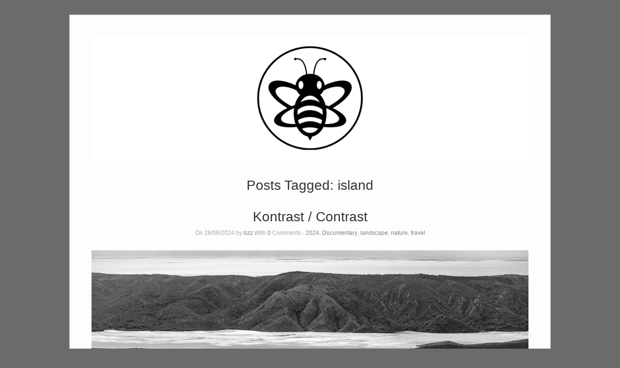

--- FILE ---
content_type: text/html; charset=UTF-8
request_url: https://atomicbee.cz/wordpress/index.php/tag/island/
body_size: 32985
content:
<!DOCTYPE html>
<html lang="en-US">
<head>
	<meta http-equiv="Content-Type" content="text/html; charset=UTF-8" />

	<link rel="profile" href="http://gmpg.org/xfn/11" />
	<link rel="pingback" href="https://atomicbee.cz/wordpress/xmlrpc.php" />

	<title>island &#8211; atomic bee web</title>
<meta name='robots' content='max-image-preview:large' />
	<style>img:is([sizes="auto" i], [sizes^="auto," i]) { contain-intrinsic-size: 3000px 1500px }</style>
	<link rel='dns-prefetch' href='//fonts.googleapis.com' />
<link rel="alternate" type="application/rss+xml" title="atomic bee web &raquo; Feed" href="https://atomicbee.cz/wordpress/index.php/feed/" />
<link rel="alternate" type="application/rss+xml" title="atomic bee web &raquo; Comments Feed" href="https://atomicbee.cz/wordpress/index.php/comments/feed/" />
<link rel="alternate" type="application/rss+xml" title="atomic bee web &raquo; island Tag Feed" href="https://atomicbee.cz/wordpress/index.php/tag/island/feed/" />
<script type="text/javascript">
/* <![CDATA[ */
window._wpemojiSettings = {"baseUrl":"https:\/\/s.w.org\/images\/core\/emoji\/16.0.1\/72x72\/","ext":".png","svgUrl":"https:\/\/s.w.org\/images\/core\/emoji\/16.0.1\/svg\/","svgExt":".svg","source":{"concatemoji":"https:\/\/atomicbee.cz\/wordpress\/wp-includes\/js\/wp-emoji-release.min.js?ver=6.8.3"}};
/*! This file is auto-generated */
!function(s,n){var o,i,e;function c(e){try{var t={supportTests:e,timestamp:(new Date).valueOf()};sessionStorage.setItem(o,JSON.stringify(t))}catch(e){}}function p(e,t,n){e.clearRect(0,0,e.canvas.width,e.canvas.height),e.fillText(t,0,0);var t=new Uint32Array(e.getImageData(0,0,e.canvas.width,e.canvas.height).data),a=(e.clearRect(0,0,e.canvas.width,e.canvas.height),e.fillText(n,0,0),new Uint32Array(e.getImageData(0,0,e.canvas.width,e.canvas.height).data));return t.every(function(e,t){return e===a[t]})}function u(e,t){e.clearRect(0,0,e.canvas.width,e.canvas.height),e.fillText(t,0,0);for(var n=e.getImageData(16,16,1,1),a=0;a<n.data.length;a++)if(0!==n.data[a])return!1;return!0}function f(e,t,n,a){switch(t){case"flag":return n(e,"\ud83c\udff3\ufe0f\u200d\u26a7\ufe0f","\ud83c\udff3\ufe0f\u200b\u26a7\ufe0f")?!1:!n(e,"\ud83c\udde8\ud83c\uddf6","\ud83c\udde8\u200b\ud83c\uddf6")&&!n(e,"\ud83c\udff4\udb40\udc67\udb40\udc62\udb40\udc65\udb40\udc6e\udb40\udc67\udb40\udc7f","\ud83c\udff4\u200b\udb40\udc67\u200b\udb40\udc62\u200b\udb40\udc65\u200b\udb40\udc6e\u200b\udb40\udc67\u200b\udb40\udc7f");case"emoji":return!a(e,"\ud83e\udedf")}return!1}function g(e,t,n,a){var r="undefined"!=typeof WorkerGlobalScope&&self instanceof WorkerGlobalScope?new OffscreenCanvas(300,150):s.createElement("canvas"),o=r.getContext("2d",{willReadFrequently:!0}),i=(o.textBaseline="top",o.font="600 32px Arial",{});return e.forEach(function(e){i[e]=t(o,e,n,a)}),i}function t(e){var t=s.createElement("script");t.src=e,t.defer=!0,s.head.appendChild(t)}"undefined"!=typeof Promise&&(o="wpEmojiSettingsSupports",i=["flag","emoji"],n.supports={everything:!0,everythingExceptFlag:!0},e=new Promise(function(e){s.addEventListener("DOMContentLoaded",e,{once:!0})}),new Promise(function(t){var n=function(){try{var e=JSON.parse(sessionStorage.getItem(o));if("object"==typeof e&&"number"==typeof e.timestamp&&(new Date).valueOf()<e.timestamp+604800&&"object"==typeof e.supportTests)return e.supportTests}catch(e){}return null}();if(!n){if("undefined"!=typeof Worker&&"undefined"!=typeof OffscreenCanvas&&"undefined"!=typeof URL&&URL.createObjectURL&&"undefined"!=typeof Blob)try{var e="postMessage("+g.toString()+"("+[JSON.stringify(i),f.toString(),p.toString(),u.toString()].join(",")+"));",a=new Blob([e],{type:"text/javascript"}),r=new Worker(URL.createObjectURL(a),{name:"wpTestEmojiSupports"});return void(r.onmessage=function(e){c(n=e.data),r.terminate(),t(n)})}catch(e){}c(n=g(i,f,p,u))}t(n)}).then(function(e){for(var t in e)n.supports[t]=e[t],n.supports.everything=n.supports.everything&&n.supports[t],"flag"!==t&&(n.supports.everythingExceptFlag=n.supports.everythingExceptFlag&&n.supports[t]);n.supports.everythingExceptFlag=n.supports.everythingExceptFlag&&!n.supports.flag,n.DOMReady=!1,n.readyCallback=function(){n.DOMReady=!0}}).then(function(){return e}).then(function(){var e;n.supports.everything||(n.readyCallback(),(e=n.source||{}).concatemoji?t(e.concatemoji):e.wpemoji&&e.twemoji&&(t(e.twemoji),t(e.wpemoji)))}))}((window,document),window._wpemojiSettings);
/* ]]> */
</script>
<style id='wp-emoji-styles-inline-css' type='text/css'>

	img.wp-smiley, img.emoji {
		display: inline !important;
		border: none !important;
		box-shadow: none !important;
		height: 1em !important;
		width: 1em !important;
		margin: 0 0.07em !important;
		vertical-align: -0.1em !important;
		background: none !important;
		padding: 0 !important;
	}
</style>
<link rel='stylesheet' id='wp-block-library-css' href='https://atomicbee.cz/wordpress/wp-includes/css/dist/block-library/style.min.css?ver=6.8.3' type='text/css' media='all' />
<style id='classic-theme-styles-inline-css' type='text/css'>
/*! This file is auto-generated */
.wp-block-button__link{color:#fff;background-color:#32373c;border-radius:9999px;box-shadow:none;text-decoration:none;padding:calc(.667em + 2px) calc(1.333em + 2px);font-size:1.125em}.wp-block-file__button{background:#32373c;color:#fff;text-decoration:none}
</style>
<style id='global-styles-inline-css' type='text/css'>
:root{--wp--preset--aspect-ratio--square: 1;--wp--preset--aspect-ratio--4-3: 4/3;--wp--preset--aspect-ratio--3-4: 3/4;--wp--preset--aspect-ratio--3-2: 3/2;--wp--preset--aspect-ratio--2-3: 2/3;--wp--preset--aspect-ratio--16-9: 16/9;--wp--preset--aspect-ratio--9-16: 9/16;--wp--preset--color--black: #000000;--wp--preset--color--cyan-bluish-gray: #abb8c3;--wp--preset--color--white: #ffffff;--wp--preset--color--pale-pink: #f78da7;--wp--preset--color--vivid-red: #cf2e2e;--wp--preset--color--luminous-vivid-orange: #ff6900;--wp--preset--color--luminous-vivid-amber: #fcb900;--wp--preset--color--light-green-cyan: #7bdcb5;--wp--preset--color--vivid-green-cyan: #00d084;--wp--preset--color--pale-cyan-blue: #8ed1fc;--wp--preset--color--vivid-cyan-blue: #0693e3;--wp--preset--color--vivid-purple: #9b51e0;--wp--preset--gradient--vivid-cyan-blue-to-vivid-purple: linear-gradient(135deg,rgba(6,147,227,1) 0%,rgb(155,81,224) 100%);--wp--preset--gradient--light-green-cyan-to-vivid-green-cyan: linear-gradient(135deg,rgb(122,220,180) 0%,rgb(0,208,130) 100%);--wp--preset--gradient--luminous-vivid-amber-to-luminous-vivid-orange: linear-gradient(135deg,rgba(252,185,0,1) 0%,rgba(255,105,0,1) 100%);--wp--preset--gradient--luminous-vivid-orange-to-vivid-red: linear-gradient(135deg,rgba(255,105,0,1) 0%,rgb(207,46,46) 100%);--wp--preset--gradient--very-light-gray-to-cyan-bluish-gray: linear-gradient(135deg,rgb(238,238,238) 0%,rgb(169,184,195) 100%);--wp--preset--gradient--cool-to-warm-spectrum: linear-gradient(135deg,rgb(74,234,220) 0%,rgb(151,120,209) 20%,rgb(207,42,186) 40%,rgb(238,44,130) 60%,rgb(251,105,98) 80%,rgb(254,248,76) 100%);--wp--preset--gradient--blush-light-purple: linear-gradient(135deg,rgb(255,206,236) 0%,rgb(152,150,240) 100%);--wp--preset--gradient--blush-bordeaux: linear-gradient(135deg,rgb(254,205,165) 0%,rgb(254,45,45) 50%,rgb(107,0,62) 100%);--wp--preset--gradient--luminous-dusk: linear-gradient(135deg,rgb(255,203,112) 0%,rgb(199,81,192) 50%,rgb(65,88,208) 100%);--wp--preset--gradient--pale-ocean: linear-gradient(135deg,rgb(255,245,203) 0%,rgb(182,227,212) 50%,rgb(51,167,181) 100%);--wp--preset--gradient--electric-grass: linear-gradient(135deg,rgb(202,248,128) 0%,rgb(113,206,126) 100%);--wp--preset--gradient--midnight: linear-gradient(135deg,rgb(2,3,129) 0%,rgb(40,116,252) 100%);--wp--preset--font-size--small: 13px;--wp--preset--font-size--medium: 20px;--wp--preset--font-size--large: 36px;--wp--preset--font-size--x-large: 42px;--wp--preset--spacing--20: 0.44rem;--wp--preset--spacing--30: 0.67rem;--wp--preset--spacing--40: 1rem;--wp--preset--spacing--50: 1.5rem;--wp--preset--spacing--60: 2.25rem;--wp--preset--spacing--70: 3.38rem;--wp--preset--spacing--80: 5.06rem;--wp--preset--shadow--natural: 6px 6px 9px rgba(0, 0, 0, 0.2);--wp--preset--shadow--deep: 12px 12px 50px rgba(0, 0, 0, 0.4);--wp--preset--shadow--sharp: 6px 6px 0px rgba(0, 0, 0, 0.2);--wp--preset--shadow--outlined: 6px 6px 0px -3px rgba(255, 255, 255, 1), 6px 6px rgba(0, 0, 0, 1);--wp--preset--shadow--crisp: 6px 6px 0px rgba(0, 0, 0, 1);}:where(.is-layout-flex){gap: 0.5em;}:where(.is-layout-grid){gap: 0.5em;}body .is-layout-flex{display: flex;}.is-layout-flex{flex-wrap: wrap;align-items: center;}.is-layout-flex > :is(*, div){margin: 0;}body .is-layout-grid{display: grid;}.is-layout-grid > :is(*, div){margin: 0;}:where(.wp-block-columns.is-layout-flex){gap: 2em;}:where(.wp-block-columns.is-layout-grid){gap: 2em;}:where(.wp-block-post-template.is-layout-flex){gap: 1.25em;}:where(.wp-block-post-template.is-layout-grid){gap: 1.25em;}.has-black-color{color: var(--wp--preset--color--black) !important;}.has-cyan-bluish-gray-color{color: var(--wp--preset--color--cyan-bluish-gray) !important;}.has-white-color{color: var(--wp--preset--color--white) !important;}.has-pale-pink-color{color: var(--wp--preset--color--pale-pink) !important;}.has-vivid-red-color{color: var(--wp--preset--color--vivid-red) !important;}.has-luminous-vivid-orange-color{color: var(--wp--preset--color--luminous-vivid-orange) !important;}.has-luminous-vivid-amber-color{color: var(--wp--preset--color--luminous-vivid-amber) !important;}.has-light-green-cyan-color{color: var(--wp--preset--color--light-green-cyan) !important;}.has-vivid-green-cyan-color{color: var(--wp--preset--color--vivid-green-cyan) !important;}.has-pale-cyan-blue-color{color: var(--wp--preset--color--pale-cyan-blue) !important;}.has-vivid-cyan-blue-color{color: var(--wp--preset--color--vivid-cyan-blue) !important;}.has-vivid-purple-color{color: var(--wp--preset--color--vivid-purple) !important;}.has-black-background-color{background-color: var(--wp--preset--color--black) !important;}.has-cyan-bluish-gray-background-color{background-color: var(--wp--preset--color--cyan-bluish-gray) !important;}.has-white-background-color{background-color: var(--wp--preset--color--white) !important;}.has-pale-pink-background-color{background-color: var(--wp--preset--color--pale-pink) !important;}.has-vivid-red-background-color{background-color: var(--wp--preset--color--vivid-red) !important;}.has-luminous-vivid-orange-background-color{background-color: var(--wp--preset--color--luminous-vivid-orange) !important;}.has-luminous-vivid-amber-background-color{background-color: var(--wp--preset--color--luminous-vivid-amber) !important;}.has-light-green-cyan-background-color{background-color: var(--wp--preset--color--light-green-cyan) !important;}.has-vivid-green-cyan-background-color{background-color: var(--wp--preset--color--vivid-green-cyan) !important;}.has-pale-cyan-blue-background-color{background-color: var(--wp--preset--color--pale-cyan-blue) !important;}.has-vivid-cyan-blue-background-color{background-color: var(--wp--preset--color--vivid-cyan-blue) !important;}.has-vivid-purple-background-color{background-color: var(--wp--preset--color--vivid-purple) !important;}.has-black-border-color{border-color: var(--wp--preset--color--black) !important;}.has-cyan-bluish-gray-border-color{border-color: var(--wp--preset--color--cyan-bluish-gray) !important;}.has-white-border-color{border-color: var(--wp--preset--color--white) !important;}.has-pale-pink-border-color{border-color: var(--wp--preset--color--pale-pink) !important;}.has-vivid-red-border-color{border-color: var(--wp--preset--color--vivid-red) !important;}.has-luminous-vivid-orange-border-color{border-color: var(--wp--preset--color--luminous-vivid-orange) !important;}.has-luminous-vivid-amber-border-color{border-color: var(--wp--preset--color--luminous-vivid-amber) !important;}.has-light-green-cyan-border-color{border-color: var(--wp--preset--color--light-green-cyan) !important;}.has-vivid-green-cyan-border-color{border-color: var(--wp--preset--color--vivid-green-cyan) !important;}.has-pale-cyan-blue-border-color{border-color: var(--wp--preset--color--pale-cyan-blue) !important;}.has-vivid-cyan-blue-border-color{border-color: var(--wp--preset--color--vivid-cyan-blue) !important;}.has-vivid-purple-border-color{border-color: var(--wp--preset--color--vivid-purple) !important;}.has-vivid-cyan-blue-to-vivid-purple-gradient-background{background: var(--wp--preset--gradient--vivid-cyan-blue-to-vivid-purple) !important;}.has-light-green-cyan-to-vivid-green-cyan-gradient-background{background: var(--wp--preset--gradient--light-green-cyan-to-vivid-green-cyan) !important;}.has-luminous-vivid-amber-to-luminous-vivid-orange-gradient-background{background: var(--wp--preset--gradient--luminous-vivid-amber-to-luminous-vivid-orange) !important;}.has-luminous-vivid-orange-to-vivid-red-gradient-background{background: var(--wp--preset--gradient--luminous-vivid-orange-to-vivid-red) !important;}.has-very-light-gray-to-cyan-bluish-gray-gradient-background{background: var(--wp--preset--gradient--very-light-gray-to-cyan-bluish-gray) !important;}.has-cool-to-warm-spectrum-gradient-background{background: var(--wp--preset--gradient--cool-to-warm-spectrum) !important;}.has-blush-light-purple-gradient-background{background: var(--wp--preset--gradient--blush-light-purple) !important;}.has-blush-bordeaux-gradient-background{background: var(--wp--preset--gradient--blush-bordeaux) !important;}.has-luminous-dusk-gradient-background{background: var(--wp--preset--gradient--luminous-dusk) !important;}.has-pale-ocean-gradient-background{background: var(--wp--preset--gradient--pale-ocean) !important;}.has-electric-grass-gradient-background{background: var(--wp--preset--gradient--electric-grass) !important;}.has-midnight-gradient-background{background: var(--wp--preset--gradient--midnight) !important;}.has-small-font-size{font-size: var(--wp--preset--font-size--small) !important;}.has-medium-font-size{font-size: var(--wp--preset--font-size--medium) !important;}.has-large-font-size{font-size: var(--wp--preset--font-size--large) !important;}.has-x-large-font-size{font-size: var(--wp--preset--font-size--x-large) !important;}
:where(.wp-block-post-template.is-layout-flex){gap: 1.25em;}:where(.wp-block-post-template.is-layout-grid){gap: 1.25em;}
:where(.wp-block-columns.is-layout-flex){gap: 2em;}:where(.wp-block-columns.is-layout-grid){gap: 2em;}
:root :where(.wp-block-pullquote){font-size: 1.5em;line-height: 1.6;}
</style>
<link rel='stylesheet' id='origami-css' href='https://atomicbee.cz/wordpress/wp-content/themes/origami/style.css?ver=1.10.3' type='text/css' media='all' />
<link rel='stylesheet' id='flexslider-css' href='https://atomicbee.cz/wordpress/wp-content/themes/origami/css/flexslider.css?ver=2.0' type='text/css' media='all' />
<link rel='stylesheet' id='google-webfonts-css' href='https://fonts.googleapis.com/css?family=Terminal+Dosis%3A400&#038;ver=6.8.3' type='text/css' media='all' />
<link rel='stylesheet' id='origami-woocommerce-style-css' href='https://atomicbee.cz/wordpress/wp-content/themes/origami/woocommerce.css?ver=1.10.3' type='text/css' media='all' />
<link rel='stylesheet' id='siteorigin-mobilenav-css' href='https://atomicbee.cz/wordpress/wp-content/themes/origami/inc/mobilenav/css/mobilenav.css?ver=1.10.3' type='text/css' media='all' />
<link rel='stylesheet' id='lightboxStyle-css' href='https://atomicbee.cz/wordpress/wp-content/plugins/lightbox-plus/css/shadowed/colorbox.min.css?ver=2.7.2' type='text/css' media='screen' />
<script type="text/javascript" src="https://atomicbee.cz/wordpress/wp-includes/js/jquery/jquery.min.js?ver=3.7.1" id="jquery-core-js"></script>
<script type="text/javascript" src="https://atomicbee.cz/wordpress/wp-includes/js/jquery/jquery-migrate.min.js?ver=3.4.1" id="jquery-migrate-js"></script>
<script type="text/javascript" id="origami-js-extra">
/* <![CDATA[ */
var origami = {"fitvids":"1"};
/* ]]> */
</script>
<script type="text/javascript" src="https://atomicbee.cz/wordpress/wp-content/themes/origami/js/origami.min.js?ver=1.10.3" id="origami-js"></script>
<script type="text/javascript" src="https://atomicbee.cz/wordpress/wp-content/themes/origami/js/jquery.fitvids.min.js?ver=1.0" id="fitvids-js"></script>
<script type="text/javascript" src="https://atomicbee.cz/wordpress/wp-content/themes/origami/js/jquery.flexslider.min.js?ver=2.1" id="flexslider-js"></script>
<script type="text/javascript" id="siteorigin-mobilenav-js-extra">
/* <![CDATA[ */
var mobileNav = {"search":{"url":"https:\/\/atomicbee.cz\/wordpress","placeholder":"Search"},"text":{"navigate":"Menu","back":"Back","close":"Close"},"nextIconUrl":"https:\/\/atomicbee.cz\/wordpress\/wp-content\/themes\/origami\/inc\/mobilenav\/images\/next.png"};
/* ]]> */
</script>
<script type="text/javascript" src="https://atomicbee.cz/wordpress/wp-content/themes/origami/inc/mobilenav/js/mobilenav.min.js?ver=1.10.3" id="siteorigin-mobilenav-js"></script>
<link rel="https://api.w.org/" href="https://atomicbee.cz/wordpress/index.php/wp-json/" /><link rel="alternate" title="JSON" type="application/json" href="https://atomicbee.cz/wordpress/index.php/wp-json/wp/v2/tags/777" /><link rel="EditURI" type="application/rsd+xml" title="RSD" href="https://atomicbee.cz/wordpress/xmlrpc.php?rsd" />
<meta name="generator" content="WordPress 6.8.3" />
<meta name="viewport" content="width=device-width, initial-scale=1" /><meta http-equiv="X-UA-Compatible" content="IE=edge" />		<style type="text/css">
			.so-mobilenav-mobile + * { display: none; }
			@media screen and (max-width: 480px) { .so-mobilenav-mobile + * { display: block; } .so-mobilenav-standard + * { display: none; } .site-navigation #search-icon { display: none; } }
		</style>
	<script type="text/javascript" src="https://atomicbee.cz/wordpress/wp-content/plugins/si-captcha-for-wordpress/captcha/si_captcha.js?ver=1769817671"></script>
<!-- begin SI CAPTCHA Anti-Spam - login/register form style -->
<style type="text/css">
.si_captcha_small { width:175px; height:45px; padding-top:10px; padding-bottom:10px; }
.si_captcha_large { width:250px; height:60px; padding-top:10px; padding-bottom:10px; }
img#si_image_com { border-style:none; margin:0; padding-right:5px; float:left; }
img#si_image_reg { border-style:none; margin:0; padding-right:5px; float:left; }
img#si_image_log { border-style:none; margin:0; padding-right:5px; float:left; }
img#si_image_side_login { border-style:none; margin:0; padding-right:5px; float:left; }
img#si_image_checkout { border-style:none; margin:0; padding-right:5px; float:left; }
img#si_image_jetpack { border-style:none; margin:0; padding-right:5px; float:left; }
img#si_image_bbpress_topic { border-style:none; margin:0; padding-right:5px; float:left; }
.si_captcha_refresh { border-style:none; margin:0; vertical-align:bottom; }
div#si_captcha_input { display:block; padding-top:15px; padding-bottom:5px; }
label#si_captcha_code_label { margin:0; }
input#si_captcha_code_input { width:65px; }
p#si_captcha_code_p { clear: left; padding-top:10px; }
.si-captcha-jetpack-error { color:#DC3232; }
</style>
<!-- end SI CAPTCHA Anti-Spam - login/register form style -->
<style type="text/css" id="custom-background-css">
body.custom-background { background-color: #6b6b6b; }
</style>
		<style type="text/css" media="screen">
		#footer-widgets .widget { width: 20%; }
		@media screen and (max-width: 640px) {
			#footer-widgets .widget { width: auto; float: none; }
		}
	</style>
		<!--[if lt IE 9]>
	<script src="https://atomicbee.cz/wordpress/wp-content/themes/origami/js/html5shiv.js" type="text/javascript"></script>
	<![endif]-->
	<!--[if (gte IE 6)&(lte IE 8)]>
	<script type="text/javascript" src="https://atomicbee.cz/wordpress/wp-content/themes/origami/js/selectivizr.js"></script>
	<![endif]-->
	<style type="text/css" id="customizer-css">#menu ul { border-color: #0a0a0a; background-color: #fdfdfd } #menu ul li a { color: #0a0a0a } #menu ul li { padding-top: 10px; padding-bottom: 10px } </style><link rel="icon" href="https://atomicbee.cz/wordpress/wp-content/uploads/2019/07/cropped-cropped-bzz_web_blog_no_text-1-32x32.png" sizes="32x32" />
<link rel="icon" href="https://atomicbee.cz/wordpress/wp-content/uploads/2019/07/cropped-cropped-bzz_web_blog_no_text-1-192x192.png" sizes="192x192" />
<link rel="apple-touch-icon" href="https://atomicbee.cz/wordpress/wp-content/uploads/2019/07/cropped-cropped-bzz_web_blog_no_text-1-180x180.png" />
<meta name="msapplication-TileImage" content="https://atomicbee.cz/wordpress/wp-content/uploads/2019/07/cropped-cropped-bzz_web_blog_no_text-1-270x270.png" />
</head>

<body class="archive tag tag-island tag-777 custom-background wp-theme-origami mobilenav">

<div class="container">

	
	<div id="page-container">
		<a class="skip-link screen-reader-text" href="#content">Skip to content</a>

		
		<div id="logo" >
	<a href="https://atomicbee.cz/wordpress/" title="just another photography blog" class="logo-link">
		<img src="https://atomicbee.cz/wp/wp-content/uploads/2012/11/cropped-bzz_web_blog_no_text.png" height="288" width="1000" alt="atomic bee web" />	</a>
	</div>


		
		<nav id="menu" class="primary">
	<div id="so-mobilenav-standard-1" data-id="1" class="so-mobilenav-standard"></div><div id="main-menu" class="menu"></div>
<div id="so-mobilenav-mobile-1" data-id="1" class="so-mobilenav-mobile"></div><div class="menu-mobilenav-container"><ul id="mobile-nav-item-wrap-1" class="menu"><li><a href="#" class="mobilenav-main-link" data-id="1"><span class="mobile-nav-icon"></span>Menu</a></li></ul></div></nav>
<h1 class="archive-title">
			Posts Tagged: <span>island</span>	</h1>


			<div class="post-1916 post type-post status-publish format-image hentry category-767 category-documentary category-landscape category-nature category-travel tag-blackandwhite tag-contrast tag-croatia tag-island tag-nature tag-sea post_format-post-format-image content-columns-1">

			
							<h1 class="entry-title">
											<a href="https://atomicbee.cz/wordpress/index.php/2024/06/kontrast-contrast-2/">Kontrast / Contrast</a>
									</h1>

				<div class="post-info">
					On 26/06/2024					by <a href="https://atomicbee.cz/wordpress/index.php/author/bzz/">bzz</a>					With					<strong>0</strong> Comments
										- <a href="https://atomicbee.cz/wordpress/index.php/category/2024/" rel="category tag">2024</a>, <a href="https://atomicbee.cz/wordpress/index.php/category/documentary/" rel="category tag">Documentary</a>, <a href="https://atomicbee.cz/wordpress/index.php/category/landscape/" rel="category tag">landscape</a>, <a href="https://atomicbee.cz/wordpress/index.php/category/nature/" rel="category tag">nature</a>, <a href="https://atomicbee.cz/wordpress/index.php/category/travel/" rel="category tag">travel</a>									</div>
			
						<div class="content column-1">
				
				<p style="text-align:center">
<a href="https://atomicbee.cz/wp/pics/2024/contrast.jpg" rel="lightbox[Brno]" title="https://atomicbee.cz"><img decoding="async" alt="https://atomicbee.cz" src="https://atomicbee.cz/wp/pics/2024/contrast.jpg" /></a></p>
				<div class="clear"></div>
			</div>

			
										<div class="below-content tagged">
											<div class="tags">
							<div class="origami-icon-tag"></div>
							<div class="the_tags">
								<a href="https://atomicbee.cz/wordpress/index.php/tag/blackandwhite/" rel="tag">blackandwhite</a>, <a href="https://atomicbee.cz/wordpress/index.php/tag/contrast/" rel="tag">contrast</a>, <a href="https://atomicbee.cz/wordpress/index.php/tag/croatia/" rel="tag">Croatia</a>, <a href="https://atomicbee.cz/wordpress/index.php/tag/island/" rel="tag">island</a>, <a href="https://atomicbee.cz/wordpress/index.php/tag/nature/" rel="tag">nature</a>, <a href="https://atomicbee.cz/wordpress/index.php/tag/sea/" rel="tag">sea</a>							</div>
						</div>
					
					
					<div class="clear"></div>
				</div>

			
			
			
		</div>
		
<div id="posts-nav">
	</div>

		


		
			
			<div id="footer-widgets">
	<div id="footer-widgets-wrapper">
		<div id="nav_menu-5" class="cell widget widget_nav_menu"><div class="menu-main-menu-container"><ul id="menu-main-menu" class="menu"><li id="menu-item-1331" class="menu-item menu-item-type-custom menu-item-object-custom menu-item-home menu-item-1331"><a href="https://atomicbee.cz/wordpress">Home</a></li>
<li id="menu-item-1330" class="menu-item menu-item-type-custom menu-item-object-custom menu-item-1330"><a href="http://gallery.atomicbee.cz/" title="external gallery">Gallery</a></li>
<li id="menu-item-1342" class="menu-item menu-item-type-taxonomy menu-item-object-post_format menu-item-has-children menu-item-1342"><a href="https://atomicbee.cz/wordpress/index.php/type/aside/">Tags</a>
<ul class="sub-menu">
	<li id="menu-item-1343" class="menu-item menu-item-type-taxonomy menu-item-object-post_tag menu-item-1343"><a href="https://atomicbee.cz/wordpress/index.php/tag/brno/">Brno</a></li>
	<li id="menu-item-1328" class="menu-item menu-item-type-taxonomy menu-item-object-post_tag menu-item-1328"><a href="https://atomicbee.cz/wordpress/index.php/tag/chernobyl/">Chernobyl</a></li>
</ul>
</li>
<li id="menu-item-1341" class="menu-item menu-item-type-taxonomy menu-item-object-post_format menu-item-has-children menu-item-1341"><a href="https://atomicbee.cz/wordpress/index.php/type/link/">Category</a>
<ul class="sub-menu">
	<li id="menu-item-1345" class="menu-item menu-item-type-taxonomy menu-item-object-category menu-item-1345"><a href="https://atomicbee.cz/wordpress/index.php/category/architecture/">Architecture</a></li>
	<li id="menu-item-1332" class="menu-item menu-item-type-taxonomy menu-item-object-category menu-item-1332"><a href="https://atomicbee.cz/wordpress/index.php/category/bronica-sq/" title="category">Bronica SQ</a></li>
	<li id="menu-item-1347" class="menu-item menu-item-type-taxonomy menu-item-object-category menu-item-1347"><a href="https://atomicbee.cz/wordpress/index.php/category/documentary/">Documentary</a></li>
	<li id="menu-item-1344" class="menu-item menu-item-type-taxonomy menu-item-object-category menu-item-1344"><a href="https://atomicbee.cz/wordpress/index.php/category/landscape/">Landscape</a></li>
	<li id="menu-item-1346" class="menu-item menu-item-type-taxonomy menu-item-object-category menu-item-1346"><a href="https://atomicbee.cz/wordpress/index.php/category/travel/">Travel</a></li>
	<li id="menu-item-1333" class="menu-item menu-item-type-taxonomy menu-item-object-category menu-item-1333"><a href="https://atomicbee.cz/wordpress/index.php/category/yashica-mat-124g/" title="category">Yashica Mat 124G</a></li>
</ul>
</li>
</ul></div></div><div id="categories-4" class="cell widget widget_categories"><h2 class="widgettitle">Categories</h2>
<form action="https://atomicbee.cz/wordpress" method="get"><label class="screen-reader-text" for="cat">Categories</label><select  name='cat' id='cat' class='postform'>
	<option value='-1'>Select Category</option>
	<option class="level-0" value="764">2006&nbsp;&nbsp;(1)</option>
	<option class="level-0" value="714">2007&nbsp;&nbsp;(1)</option>
	<option class="level-0" value="502">2009&nbsp;&nbsp;(1)</option>
	<option class="level-0" value="39">2010&nbsp;&nbsp;(2)</option>
	<option class="level-0" value="37">2011&nbsp;&nbsp;(4)</option>
	<option class="level-0" value="26">2012&nbsp;&nbsp;(12)</option>
	<option class="level-0" value="25">2013&nbsp;&nbsp;(52)</option>
	<option class="level-0" value="43">2014&nbsp;&nbsp;(69)</option>
	<option class="level-0" value="197">2015&nbsp;&nbsp;(51)</option>
	<option class="level-0" value="328">2016&nbsp;&nbsp;(38)</option>
	<option class="level-0" value="423">2017&nbsp;&nbsp;(19)</option>
	<option class="level-0" value="449">2018&nbsp;&nbsp;(14)</option>
	<option class="level-0" value="477">2019&nbsp;&nbsp;(40)</option>
	<option class="level-0" value="573">2020&nbsp;&nbsp;(49)</option>
	<option class="level-0" value="658">2021&nbsp;&nbsp;(36)</option>
	<option class="level-0" value="723">2022&nbsp;&nbsp;(17)</option>
	<option class="level-0" value="737">2023&nbsp;&nbsp;(36)</option>
	<option class="level-0" value="767">2024&nbsp;&nbsp;(27)</option>
	<option class="level-0" value="786">2025&nbsp;&nbsp;(40)</option>
	<option class="level-0" value="40">Animal&nbsp;&nbsp;(99)</option>
	<option class="level-0" value="4">architecture&nbsp;&nbsp;(122)</option>
	<option class="level-0" value="359">astronomy&nbsp;&nbsp;(5)</option>
	<option class="level-0" value="738">brno&nbsp;&nbsp;(26)</option>
	<option class="level-0" value="113">Bronica SQ&nbsp;&nbsp;(18)</option>
	<option class="level-0" value="662">cold&nbsp;&nbsp;(18)</option>
	<option class="level-0" value="659">death&nbsp;&nbsp;(3)</option>
	<option class="level-0" value="8">Documentary&nbsp;&nbsp;(315)</option>
	<option class="level-0" value="769">drone&nbsp;&nbsp;(10)</option>
	<option class="level-0" value="661">frozen&nbsp;&nbsp;(16)</option>
	<option class="level-0" value="799">industrial&nbsp;&nbsp;(5)</option>
	<option class="level-0" value="23">landscape&nbsp;&nbsp;(202)</option>
	<option class="level-0" value="41">macro&nbsp;&nbsp;(6)</option>
	<option class="level-0" value="198">moon&nbsp;&nbsp;(3)</option>
	<option class="level-0" value="5">music&nbsp;&nbsp;(2)</option>
	<option class="level-0" value="22">nature&nbsp;&nbsp;(167)</option>
	<option class="level-0" value="457">Night&nbsp;&nbsp;(13)</option>
	<option class="level-0" value="42">portrait&nbsp;&nbsp;(28)</option>
	<option class="level-0" value="3">private&nbsp;&nbsp;(43)</option>
	<option class="level-0" value="732">sport&nbsp;&nbsp;(1)</option>
	<option class="level-0" value="27">street&nbsp;&nbsp;(103)</option>
	<option class="level-0" value="329">travel&nbsp;&nbsp;(100)</option>
	<option class="level-0" value="660">tree&nbsp;&nbsp;(4)</option>
	<option class="level-0" value="1">Uncategorized&nbsp;&nbsp;(12)</option>
	<option class="level-0" value="38">wildlife&nbsp;&nbsp;(26)</option>
	<option class="level-0" value="28">Yashica Mat 124G&nbsp;&nbsp;(3)</option>
</select>
</form><script type="text/javascript">
/* <![CDATA[ */

(function() {
	var dropdown = document.getElementById( "cat" );
	function onCatChange() {
		if ( dropdown.options[ dropdown.selectedIndex ].value > 0 ) {
			dropdown.parentNode.submit();
		}
	}
	dropdown.onchange = onCatChange;
})();

/* ]]> */
</script>
</div><div id="text-2" class="cell widget widget_text"><h2 class="widgettitle">Copyright</h2>
			<div class="textwidget">All pictures are copyrighted. All right reserved.  If you want to use my pictures in any form - please contact me before. Otherwise you can face legal penalties and money compensations.</div>
		</div><div id="rss-3" class="cell widget widget_rss"><h2 class="widgettitle"><a class="rsswidget rss-widget-feed" href="http://atomicbee.cz/wp/?feed=rss2"><img class="rss-widget-icon" style="border:0" width="14" height="14" src="https://atomicbee.cz/wordpress/wp-includes/images/rss.png" alt="RSS" loading="lazy" /></a> <a class="rsswidget rss-widget-title" href="https://atomicbee.cz/wordpress">RSS</a></h2>
<ul><li><a class='rsswidget' href='https://atomicbee.cz/wordpress/index.php/2026/01/two_arrows/'>⇒|⇐</a></li><li><a class='rsswidget' href='https://atomicbee.cz/wordpress/index.php/2026/01/ledova-krajina-frozen-land/'>Ledová krajina / Frozen land</a></li><li><a class='rsswidget' href='https://atomicbee.cz/wordpress/index.php/2026/01/klaster-hedec-hedec-monastery-2/'>Klášter Hedeč / Hedeč monastery</a></li></ul></div><div id="text-5" class="cell widget widget_text"><h2 class="widgettitle">Contact</h2>
			<div class="textwidget"><p>info (@) atomicbee.cz</p>
</div>
		</div>		<div class="clear"></div>
	</div>
</div>
			
		
		
	</div>

	
	
	<div id="footer">
			<div class="copyright">Copyright atomic bee web</div>
	
	<div class="designed">Theme By <a href="http://siteorigin.com">SiteOrigin</a></div>	<div class="clear"></div>
</div>
	
</div>

<script type="speculationrules">
{"prefetch":[{"source":"document","where":{"and":[{"href_matches":"\/wordpress\/*"},{"not":{"href_matches":["\/wordpress\/wp-*.php","\/wordpress\/wp-admin\/*","\/wordpress\/wp-content\/uploads\/*","\/wordpress\/wp-content\/*","\/wordpress\/wp-content\/plugins\/*","\/wordpress\/wp-content\/themes\/origami\/*","\/wordpress\/*\\?(.+)"]}},{"not":{"selector_matches":"a[rel~=\"nofollow\"]"}},{"not":{"selector_matches":".no-prefetch, .no-prefetch a"}}]},"eagerness":"conservative"}]}
</script>
<!-- Lightbox Plus Colorbox v2.7.2/1.5.9 - 2013.01.24 - Message: 0-->
<script type="text/javascript">
jQuery(document).ready(function($){
  $("a[rel*=lightbox]").colorbox({initialWidth:"30%",initialHeight:"30%",maxWidth:"90%",maxHeight:"90%",opacity:0.8});
});
</script>
<script type="text/javascript" src="https://atomicbee.cz/wordpress/wp-content/plugins/lightbox-plus/js/jquery.colorbox.1.5.9-min.js?ver=1.5.9" id="jquery-colorbox-js"></script>
</body>
</html>